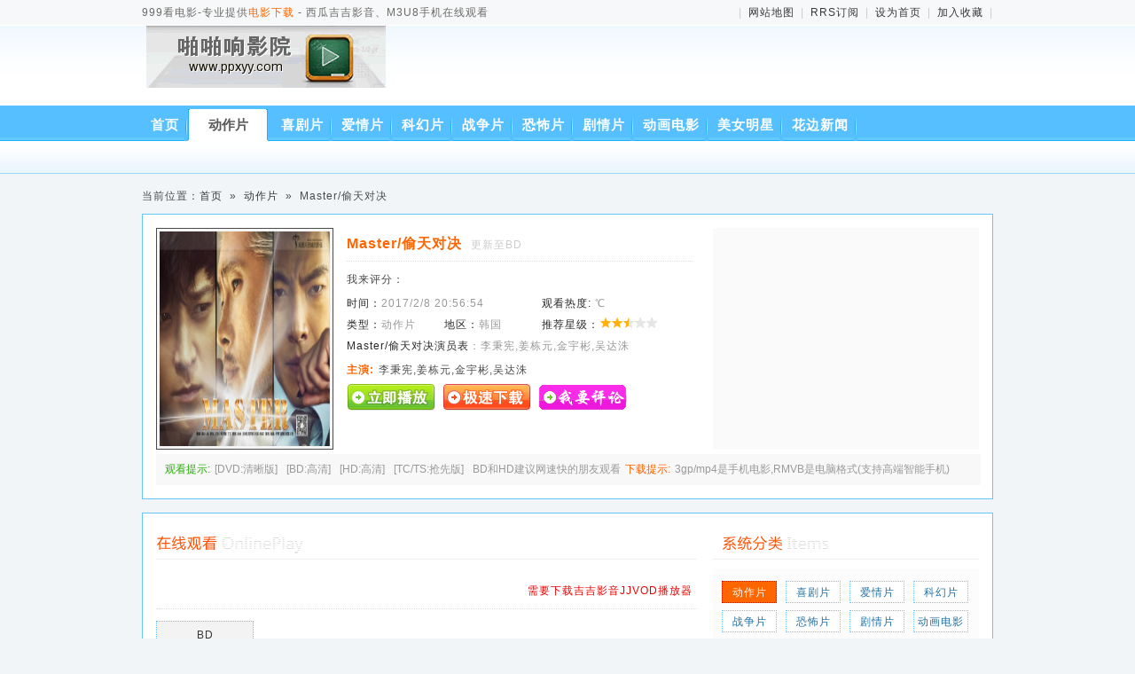

--- FILE ---
content_type: text/html
request_url: https://www.999kdy.com/view/index72833.html
body_size: 6276
content:
<!DOCTYPE html PUBLIC "-//W3C//DTD XHTML 1.0 Transitional//EN" "http://www.w3.org/TR/xhtml1/DTD/xhtml1-transitional.dtd"><html xmlns="http://www.w3.org/1999/xhtml"><head><meta http-equiv="Content-Type" content="text/html; charset=gb2312" /><meta http-equiv="Cache-Control" content="no-transform " /><meta http-equiv="Cache-Control" content="no-siteapp" /><meta name="mobile-agent" content="format=xhtml;url=https://m.999kdy.com/view/index72833.html"><meta name="mobile-agent" content="format=html5;url=https://m.999kdy.com/view/index72833.html"><title>电影《Master/偷天对决》免费在线观看_Master/偷天对决手机在线观看_999看电影</title><meta name="keywords" content="Master/偷天对决在线观看,动作片电影" /><meta name="description" content="Master/偷天对决电影完整版免费在线观看，本站提供Master/偷天对决手机在线观看动作片Master/偷天对决:《MASTER》由《绝密跟踪》导演曹义锡执导，围绕一起韩国建"  /><link href="/dayuimg/style.css" rel="stylesheet" type="text/css" /><script>var sitePath=''</script><script src="/js/common.js"></script><script src="/js/function.js"></script></head><body><div class="topbox"><div class="top"><div class="topnotice">999看电影-专业提供<strong>电影下载</strong> - 西瓜吉吉影音、M3U8手机在线观看</div><div class="toplink">|<a href="/allmovie.html" target="_blank">网站地图</a>|<a href="/rss.xml" target="_blank">RRS订阅</a>|<a href="#" onClick="setHome(this,'https://www.999kdy.com')">设为首页</a>|<a href="javascript:void(0)" onClick="addFavorite('https://www.999kdy.com','999看电影');">加入收藏</a>|<div style="display:none"><a href="/list/index38.html">经典影院</a></div></div></div></div><div class="headbox"><div class="head"><div class="logo"><a href="/">西瓜吉吉影音、M3U8手机在线观看</a></div></div></div><div class="navbox"><div class="nav"><h2><strong><a href="/">首页</a></strong><strong><a href="/list/index1.html"  class="current">动作片</a></strong><strong><a href="/list/index2.html" >喜剧片</a></strong><strong><a href="/list/index3.html" >爱情片</a></strong><strong><a href="/list/index4.html" >科幻片</a></strong><strong><a href="/list/index5.html" >战争片</a></strong><strong><a href="/list/index6.html" >恐怖片</a></strong><strong><a href="/list/index7.html" >剧情片</a></strong><strong><a href="/list/index32.html" >动画电影</a></strong><strong><a href="/list/index35.html" >美女明星</a></strong><strong><a href="/list/index36.html" >花边新闻</a></strong><strong><a href="/list/index37.html" >经典电影</a></strong></h2><div class="msg"></div></div></div><div class="topbanner"><script type="text/javascript" language="javascript" src="/js/360/top960.js"></script></div><div id="guide"><div class="guide">当前位置：<a href='/'>首页</a>&nbsp;&nbsp;&raquo;&nbsp;&nbsp;<a href='/list/index1.html' >动作片</a>&nbsp;&nbsp;&raquo;&nbsp;&nbsp;Master/偷天对决</div></div><div class="wrapbox"><div class="content_box"><div id="content_img"><img src="/pic/uploadimg/2017-2/20172316132484797.jpg" alt="Master/偷天对决在线观看" /></div><div id="content_list"><h1><strong>Master/偷天对决</strong><em>更新至BD</em></h1><div class="score cl">我来评分：<script type="text/javascript">markVideo(72833,,,,10,1);</script></div><ul><li class="time"><strong>时间：</strong>2017/2/8 20:56:54</li><li class="star"><strong>观看热度:</strong> ℃</li><li><strong>类型：</strong>动作片</li><li><strong>地区：</strong>韩国</li><li class="star"><strong>推荐星级：</strong><img  src="/dayuimg/0.gif" alt="0星" /></li><li class="actor"><strong>Master/偷天对决演员表</strong>：李秉宪,姜栋元,金宇彬,吴达洙</li></ul><h4><strong>主演:</strong>李秉宪,姜栋元,金宇彬,吴达洙</h4><ul style="margin-top:5px;color: #FF6600;"><strong><a href="#gk"><img src="/dayuimg/bf.gif" title="立即播放" /></a>&nbsp;&nbsp;<a href="#xz"><img src="/dayuimg/xz.gif" title="极速下载" /></a>&nbsp;&nbsp;<a href="#comment_list"><img src="/dayuimg/pl.gif" title="我要评论" /></a></strong></ul></div><div id="contentad_right"><script type="text/javascript" language="javascript" src="/js/360/nr3001.js"></script></div><h5><strong>观看提示:</strong><em>[DVD:清晰版]</em><em>[BD:高清]</em><em>[HD:高清]</em><em>[TC/TS:抢先版]</em><em class="mnnotice">BD和HD建议网速快的朋友观看</em><strong class="downa">下载提示:</strong><em class="downa">3gp/mp4是手机电影,RMVB是电脑格式(支持高端智能手机)</em></h5><div class="cl"></div></div></div><div id="gg_notice"><script type="text/javascript" language="javascript" src="/js/360/nr960.js"></script></div><div class="wrapbox"><div class="contentleft"><div class="liveplay" id="gk"></div><div class="movlist"><div class="livetitle"><span class="bojjvod"></span><em><a href="https://www.Anydw.com/qvod.html" target="_blank">需要下载吉吉影音JJVOD播放器</a></em></div><ul><ul><li><a title='BD' href='/player/index72833-0-0.html' target="_blank">BD</a></li></ul></ul></div><div class="contentdownlist"><h2 class="contentdown" id="xz">Master/偷天对决下载</h2><div class="content_3gp"><p>999看电影提供《Master/偷天对决》迅雷下载，<strong>Master/偷天对决3gp、MP4、RMVB下载</strong>！请点下面列表下载，如果下面无列表无连接，表示该数据暂时未提供下载数据，如急切需要下载，请通过<strong><font color="red">我要求片</font></a></strong>告诉我们，我们将于24小时内优先处理！</p></div></div><div class="contentdesc"><h3 class="contentdesctitle">Master/偷天对决剧情介绍</h3><div class="desc">《MASTER》由《绝密跟踪》导演曹义锡执导，围绕一起韩国建国以来最大规模的诈骗案件展开，讲述智能犯罪搜查队和高智商诈骗团伙之间一场侦查与反侦察的智勇博弈。 　　最近在《局内人》中展现绝佳演技的李秉宪将再演反派，在片中饰演领导完美作案计划并拥有出色口才的OneNetwork公司陈会长一角，他是这起大规模网络诈骗案件的幕后操控者。而姜栋元饰演追查案件的智能犯罪搜查队队长金宰明，凭借高智商和无懈可击领导能力，与陈会长展开正面对垒。值得一提的是，这将是姜栋元出道以来首次扮演警察角色。此外，新生代人气男星金宇彬将在片中出演陈会长的头号智囊“朴将军”，是一个聪明绝顶，在警察和陈会长之间活动自如游刃有余的角色。 　　据悉，该片将于2016年上半年投拍。<img src="/dayuimg/icon_desc1.gif" align="texttop" title="剧情" /></div></div><div class="content_hot"><h3>喜欢《<strong>Master/偷天对决</strong>》的网友也喜欢看</h3><ul class="mlista"><li><a class="img" href="/view/index81345.html" target="_blank"><img src="/pic/uploadimg/2017-7/2013818954845268.jpg" alt="济公 2017" ></a><p><a href="/view/index81345.html" title="济公 2017" target="_blank">济公 2017</a></p></li><li><a class="img" href="/view/index65708.html" target="_blank"><img src="/pic/uploadimg/2015-2/201522214482094760.jpg" alt="澳门风云2" ></a><p><a href="/view/index65708.html" title="澳门风云2" target="_blank">澳门风云2</a></p></li><li><a class="img" href="/view/index33905.html" target="_blank"><img src="/pic/uploadimg/2011-11/33905.jpg" alt="拳神小子" ></a><p><a href="/view/index33905.html" title="拳神小子" target="_blank">拳神小子</a></p></li><li><a class="img" href="/view/index11077.html" target="_blank"><img src="/pic/uploadimg/2011-11/11077.jpg" alt="少林少女" ></a><p><a href="/view/index11077.html" title="少林少女" target="_blank">少林少女</a></p></li><li><a class="img" href="/view/index79030.html" target="_blank"><img src="/pic/uploadimg/2017-6/20176817221072031.jpg" alt="痞子导演" ></a><p><a href="/view/index79030.html" title="痞子导演" target="_blank">痞子导演</a></p></li><li><a class="img" href="/view/index74879.html" target="_blank"><img src="/pic/uploadimg/2017-5/201171810594395326.jpg" alt="终极密探" ></a><p><a href="/view/index74879.html" title="终极密探" target="_blank">终极密探</a></p></li><li><a class="img" href="/view/index44603.html" target="_blank"><img src="/pic/uploadimg/2013-4/201341116482831738.jpg" alt="被解救的姜戈" ></a><p><a href="/view/index44603.html" title="被解救的姜戈" target="_blank">被解救的姜戈</a></p></li><li><a class="img" href="/view/index76956.html" target="_blank"><img src="/pic/uploadimg/2017-5/201241713592895837.jpg" alt="超级战舰" ></a><p><a href="/view/index76956.html" title="超级战舰" target="_blank">超级战舰</a></p></li></ul></div></div><div class="listright"><div class="rightbox"><h3>电影分类：</h3><div class="items"><ul><li><a href="/list/index1.html"  class="current">动作片</a></li><li><a href="/list/index2.html" >喜剧片</a></li><li><a href="/list/index3.html" >爱情片</a></li><li><a href="/list/index4.html" >科幻片</a></li><li><a href="/list/index5.html" >战争片</a></li><li><a href="/list/index6.html" >恐怖片</a></li><li><a href="/list/index7.html" >剧情片</a></li><li><a href="/list/index32.html" >动画电影</a></li><li><a href="/list/index35.html" >美女明星</a></li><li><a href="/list/index36.html" >花边新闻</a></li><li><a href="/list/index37.html" >经典电影</a></li></ul></div></div><div class="rightbox"><h3 class="hots">热门影片：</h3><div class="items"><dl><dd><em>1</em><a href="/view/index8692.html" title="新仙鹤神针">新仙鹤神针</a></dd><dd><em>2</em><a href="/view/index71803.html" title="审讯">审讯</a></dd><dd><em>3</em><a href="/view/index67648.html" title="古惑仔5之龙争虎斗">古惑仔5之龙争虎斗</a></dd><dd><em>4</em><a href="/view/index10794.html" title="亡命之旅">亡命之旅</a></dd><dd><em>5</em><a href="/view/index67351.html" title="接线员/911接线员">接线员/911接线员</a></dd><dd><em>6</em><a href="/view/index29507.html" title="神鬼追缉">神鬼追缉</a></dd><dd><em>7</em><a href="/view/index40864.html" title="盲凶">盲凶</a></dd><dd><em>8</em><a href="/view/index8979.html" title="魔域奇兵">魔域奇兵</a></dd><dd><em>9</em><a href="/view/index21116.html" title="拳手">拳手</a></dd><dd><em>10</em><a href="/view/index4876.html" title="谁的谁心疼">谁的谁心疼</a></dd><dd><em>11</em><a href="/view/index748.html" title="铁罗汉">铁罗汉</a></dd><dd><em>12</em><a href="/view/index740.html" title="高压线">高压线</a></dd><dd><em>13</em><a href="/view/index19097.html" title="新冷血十三鹰">新冷血十三鹰</a></dd><dd><em>14</em><a href="/view/index15536.html" title="侠侣探案之杜鹃啼血">侠侣探案之杜鹃啼血</a></dd><dd><em>15</em><a href="/view/index81871.html" title="砰砰">砰砰</a></dd><dd><em>16</em><a href="/view/index65708.html" title="澳门风云2">澳门风云2</a></dd><dd><em>17</em><a href="/view/index48464.html" title="雷神2 黑暗世界">雷神2 黑暗世界</a></dd><dd><em>18</em><a href="/view/index44240.html" title="熊猫人之神探李奥">熊猫人之神探李奥</a></dd><dd><em>19</em><a href="/view/index39587.html" title="金牌杀手">金牌杀手</a></dd><dd><em>20</em><a href="/view/index14610.html" title="狙击职业杀手">狙击职业杀手</a></dd><dd><em>21</em><a href="/view/index26210.html" title="蔡李佛/蔡李佛：极限拳速/蔡李佛：铁拳">蔡李佛/蔡李佛：极..</a></dd><dd><em>22</em><a href="/view/index21098.html" title="最后的武士">最后的武士</a></dd><dd><em>23</em><a href="/view/index7060.html" title="醉生梦死之湾仔之虎">醉生梦死之湾仔之虎</a></dd><dd><em>24</em><a href="/view/index50846.html" title="走向坟墓">走向坟墓</a></dd></dl></div></div><div class="rightbox"><h3 class="commends">推荐影片：</h3><div class="items"><dl><dd><em>1</em><a href="/view/index68160.html" title="叶问3">叶问3</a></dd><dd><em>2</em><a href="/view/index68018.html" title="最后的巫师猎人">最后的巫师猎人</a></dd><dd><em>3</em><a href="/view/index67890.html" title="鬼吹灯之寻龙诀">鬼吹灯之寻龙诀</a></dd><dd><em>4</em><a href="/view/index67131.html" title="暗杀/复国者联盟">暗杀/复国者联盟</a></dd><dd><em>5</em><a href="/view/index67121.html" title="解救吾先生">解救吾先生</a></dd><dd><em>6</em><a href="/view/index66745.html" title="碟中谍5神秘国度">碟中谍5神秘国度</a></dd><dd><em>7</em><a href="/view/index66503.html" title="杀破狼2之杀无赦">杀破狼2之杀无赦</a></dd><dd><em>8</em><a href="/view/index66280.html" title="鬼吹灯之九层妖塔">鬼吹灯之九层妖塔</a></dd><dd><em>9</em><a href="/view/index66163.html" title="复仇者联盟2：奥创纪元">复仇者联盟2：奥创..</a></dd><dd><em>10</em><a href="/view/index65874.html" title="伦敦陷落">伦敦陷落</a></dd><dd><em>11</em><a href="/view/index65814.html" title="分歧者2：反叛者">分歧者2：反叛者</a></dd><dd><em>12</em><a href="/view/index65768.html" title="王牌特工：特工学院">王牌特工：特工学院</a></dd><dd><em>13</em><a href="/view/index65455.html" title="飓风营救3/即刻救援3">飓风营救3/即刻救..</a></dd><dd><em>14</em><a href="/view/index46008.html" title="战狼(吴京)">战狼(吴京)</a></dd><dd><em>15</em><a href="/view/index45848.html" title="速度与激情7">速度与激情7</a></dd><dd><em>16</em><a href="/view/index67560.html" title="007：幽灵党">007：幽灵党</a></dd><dd><em>17</em><a href="/view/index49596.html" title="老男孩之猛龙过江/老男孩版">老男孩之猛龙过江/..</a></dd><dd><em>18</em><a href="/view/index48561.html" title="突袭2:暴徒">突袭2:暴徒</a></dd><dd><em>19</em><a href="/view/index55818.html" title="神之一手">神之一手</a></dd><dd><em>20</em><a href="/view/index51116.html" title="暴力街区2014">暴力街区2014</a></dd><dd><em>21</em><a href="/view/index49195.html" title="三日刺杀">三日刺杀</a></dd><dd><em>22</em><a href="/view/index46158.html" title="超验骇客">超验骇客</a></dd><dd><em>23</em><a href="/view/index45273.html" title="3D冰封侠：重生之门">3D冰封侠：重生之门</a></dd><dd><em>24</em><a href="/view/index43408.html" title="罪恶之城2">罪恶之城2</a></dd></dl></div></div><div class="rightaddemo"><script type="text/javascript" language="javascript" src="/js/360/nr3002.js"></script></div></div></div><div class="foot"><div class="footsearch"><h3><span>热门搜索:</span><a href="/view/index4512.html" target="_blank">梦的使者</a><a href="/view/index69901.html" target="_blank">西西影院网 - 西西影院网址_西西院</a><a href="/view/index22028.html" target="_blank">惊情/荒原惊情</a><a href="/view/index77378.html" target="_blank">人造意识</a><a href="/view/index11507.html" target="_blank">哈尔的移动城堡/呼啸山城</a><a href="/view/index10812.html" target="_blank">真昼之星空/日正当中的星空</a><a href="/view/index2612.html" target="_blank">教父</a><a href="/view/index74165.html" target="_blank">洗白</a></h3></div><div class="footer"><p>999看电影提供的电影《Master/偷天对决》免费在线观看来自于各大视频网站，若涉及贵司版权，请给我们来信！</p><p>Copy Right &copy; 2018 <span><script type="text/javascript" language="javascript" src="/js/360/tongji.js"></script></span><em class="email">email：999kandianying#gmail.com</em></p></div></div></body></html>

--- FILE ---
content_type: text/css
request_url: https://www.999kdy.com/dayuimg/style.css
body_size: 11714
content:
/* CSS Document */body {margin:0px;padding:0px;font-size:12px;line-height:20px;color:#4a4a4a; letter-spacing:1px;  background:#F1F5F8; font-family:Tahoma, Helvetica, sans-serif;}div,p,img,ul,li,h1,h2,h3,h4,h5,h6,dl,dt,dd {padding:0px;margin:0px;list-style:none;border:0;list-style-type: none; font-weight:normal;}input,select,form{padding:0px;margin:0px;list-style:none;list-style-type: none;}.red,a.red:link,a.red:visited,a.red:hover {color:#d00;text-decoration:none;}em { font-style:normal;}a {color:#383838;text-decoration:none;}a:hover {color:#ff6600;}.orange {color:#FF7E00;}.wrap {width:960px;margin:0px auto;}.fl {float:left;}.fr {float:right;}.cl {clear:both;}img {border:none;}p { text-align:justify;}h1 {font-size:12px;font-weight:normal;padding:8px 0px;text-align:right;}h2 ,h3 {font-size:12px;}h1 a {color:#FF7E00;margin:0px 0px 0px 5px;}h1 a:hover {soyour.netcolor:#274990;}/*--------head-----------*/.topbox { width:100%; height:28px;background:#F6F8FA; border-bottom:1px solid #fff;}.top { width:960px; margin:0px auto; line-height:28px; color:#6C6A67; font-family:Arial, Helvetica, sans-serif; text-transform:uppercase;}.top a { margin:0px 7px;}.topnotice { float:left; width:495px;}.topnotice strong { color:#FF6600; font-weight:normal;}.toplink { float:right; color:#ccc;}.toplink a.player { color:#ff6600;}.toplink a.player:hover { color:#ff3300; text-decoration:underline;}.headbox { margin:0px auto; width:100%; background:url(bg_body.gif) repeat-x 0px -31px; height:90px; overflow:hidden;}.head { margin:0px auto; width:960px;}.logo { float:left; width:278px; height:97px; text-indent:-1000px; background:url(logo.gif) no-repeat; margin-left:5px;}.logo a { float:left; display:block; width:278px; height:97px;}.searchbox { float:right; width:600px; height:97px; overflow:hidden;}.search { margin:20px auto auto auto; height:35px;}.searchtext { height:31px; line-height:31px; font-family:"微软雅黑"; width:490px; border:1px solid #EA6E31; background:url(icon.gif) no-repeat -80px 6px #fff; padding:0px 0px 0px 30px; color:#999999; float:right; font-size:14px;}.searchbtn { background:url(icon.gif) no-repeat 0px 0px; float:right; width:67px; height:33px; cursor:pointer; border:none;}.hotsearch { width:590px; margin:5px auto; float:right; height:25px; overflow:hidden;}.hotsearch span {}.hotsearch { font-weight:normal;}.hotsearch a { margin:0px 2px; color:#999;}.hotsearch a:hover { color:#ff6600;}.navbox { background:url(bg_body.gif) repeat-x 0px -128px; height:77px; width:100%;}.nav { margin:0px auto; width:960px;}.nav h2 { float:left; width:880px; height:36px; font-size:15px; margin-top:4px; overflow:hidden; }.nav h2 strong {}.nav h2 em { font-size:10px; color:#E4F6FF; font-weight:normal; font-family:Arial, Helvetica, sans-serif; letter-spacing:normal;}.nav h2 a { float:left; height:36px; line-height:36px; padding:0px 10px; text-align: center; color:#fff;background:url(icon.gif) no-repeat right -40px;}.nav h2 a:hover { background:url(icon.gif) no-repeat right -40px #4EB0EB;}.nav h2 a.current { background:url(icon.gif) no-repeat 0px -40px #fff; width:90px; height:36px; padding:0px; text-align:center; color:#585858; letter-spacing:normal; margin-right:5px;}.nav h2 a.current em { color:#282828;}.msg { float:right; margin:12px auto auto auto; background:url(icon.gif) no-repeat 100px -77px; height:30px; position:relative;}.msg a {  color:#006699;}.msg a:hover {color:#fff;}.msg a.myhistory {}.msg a.myhistory:hover { color:#fff;}.msg a.ask {background:url(icon.gif) no-repeat right -55px; padding-right:10px;}.menu { float:left; width:960px; height:33px; line-height:33px; overflow:hidden;}.menu li { float:left;letter-spacing:normal;}.menu li a { color:#2271A2; padding:0px 8px;}.menu li a:hover { color:#ff6600;}.menu li a.current { color:#fff; background:#ff6600;}#MAX_HISTORY { position:absolute; right:-10px; top:28px; background:#fff; border:1px solid #1AB2FF; border-top:none; z-index:10001;}.topbanner { margin:15px auto auto auto; width:960px;}/*---------------------------------*/.hottitle{float:left;width:928px;margin:15px auto 10px auto; padding:10px 15px;font-size:12px;line-height:28px; background:url(bg_star.jpg) no-repeat; border:1px solid #000;}.skeyname { display:block; width:928px;}.hottitle strong { float:left; width:40px; font-weight:normal; color:#fff;}.place strong { float:left; width:40px; font-weight:normal; color:#585858;}.place em { float:left; width:70px; font-weight:normal; color:#585858;}.hottitle a { color:#fff;}.hottitle a:hover { text-decoration:underline; }.place { float:left;width:928px; padding:10px 15px; background:#fff;border:1px solid #A4DFFF;}.place p{float:left;padding:0px;margin:0px}.place p a{ float:left;text-decoration:none;color:#686868;font-size:14px;border:solid 1px #BDE2F5;width:24px; line-height:20px; height:20px; margin-right:7px; text-align:center; background:#fcfcfc;}.place p a:hover{text-decoration:none;color:#F60;border:solid 1px #F60;width:24px; background:#F60; color:#fff;}.skeyname { float:left;float:left;height:25px; overflow: hidden; color:#dfdfdf;}.skeyname a { padding:0px 3px 0px 3px;}.ggtop { margin:15px auto; float:left; width:960px;}/*--------------滑动------------------*/#gtop {background:#fff; width:960px; clear:both; margin:15px auto;}.titletop { background:url(bg_body.gif) repeat-x 0px -207px #F3F9FD; height:35px; line-height:35px;overflow:hidden; font-size:15px; cursor:pointer; font-family:"微软雅黑"}.titletop em {padding-left:5px; font-size:10px; color:#ff6600; letter-spacing:normal; text-transform:uppercase}.titletop a { background:url(bg_body.gif) no-repeat right -260px; float:left;text-align:center; width:190px; text-align:center; font-weight:normal;}.titletop a.on {text-align:center; border:2px solid #55BFFF; border-bottom:none; background:#fff; color:#f60; font-weight:bold; font-size:16px;}.titletop a.on em { font-weight:normal; color:#888888;}.mtopbox { float:left; width:956px; height:410px; overflow:hidden; border:2px solid #55BFFF; border-top:none;}.mtoplist { background:url(icon.gif) no-repeat left -556px;}.mlista {width:940px; float:left; margin:10px auto; border-bottom:1px dotted #dfdfdf; padding:10px; height:220px; overflow:hidden;}.mlista li { float:left; margin:0px 13px; width:130px;}.mlista li a.img { float:left; width:130px; height:180px; overflow:hidden; background:url(nopic.gif) no-repeat #fcfcfc;}.mlista li a img { float:left; width:130px;height:180px;}.mlista li p { text-align:center; margin:10px auto; height:22px; overflow:hidden; float:left; width:130px; font-size:13px; }.mlista li p a { color:#2271A2;}.mlista li p a:hover { color:#FD6A0A;}.mlistb { margin:0px 0px auto 15px;}.mlistb li { float:left; width:185px;height:20px;line-height:30px; margin-top:5px; margin-right:3px; padding-bottom:2px; overflow:hidden; text-align:left;}.mlistb li span {float:left; width:17px; height:20px; line-height:22px; color:#ff6600; text-align:center; margin-right:5px; letter-spacing:normal;}.mlistb li a:hover { color:#FD6A0A;}.mlistb li a {float:left;height:20px; line-height:25px; text-align:left; }.mlistb li em {font-style:normal; margin-left:7px;letter-spacing:normal; font-weight:normal; font-family:Arial, Helvetica, sans-serif;color:#888888; height:20px; line-height:22px; float:left;}.mlistb li em a { margin:0px 3px;color:#999999;}/*--------------滑动------------------*/.hot { background:#fff; width:928px; margin:15px auto; border:1px solid #65C5FF; padding:15px 15px 0px 15px;}.hot h3 { height:30px; font-weight:normal; text-align:right; border-bottom:1px dotted #dfdfdf; margin:5px auto 0px auto; float:left; width:930px;}.hot h3 span { width:140px; background:url(icon.gif) no-repeat 0px -130px; float:left; height:30px; overflow:hidden;text-indent:-3000px; text-align:left;}.hot h3 span.movie{ width:130px; background:url(icon.gif) no-repeat 0px -170px; float:left; height:30px;}.hot h3 span.comic { width:130px; background:url(icon.gif) no-repeat 0px -210px; float:left; height:30px;}.hot h3 span.variety { width:130px; background:url(icon.gif) no-repeat 0px -250px; float:left; height:30px;}.hot h3 a { margin:0px 5px;}.hotleft { margin:20px auto; width:460px; float:left;}.hotleft h4 { font-size:16px; font-family:"微软雅黑"; margin-bottom:5px; font-weight:normal;}.hotleft h4 a { color:#ff6600;}.hotleft h4 a:hover { color:#2271A2;}.hotleftaimg { width:210px; height:260px; overflow:hidden; float:left; margin-right:15px; margin-left:5px; border-bottom:1px solid #dfdfdf;}.hotleftaimg img { width:210px;height:260px;}.hotleftaimg p { text-align:justify;}.hotnote { color:#999999;}.hotactor { margin:15px auto 10px auto; max-height:40px; overflow:hidden;}.hotleft em { color:#383838; margin-right:10px; font-weight:bold;}.hotleft p { color:#888888;}.hotdec { height:140px; overflow:hidden;}.hotright {width:450px; float:right; margin:10px auto 0px auto; padding:10px 10px 0px 0px; overflow:hidden;}.hotright ul { width:470px;}.hotright li { float:left; margin:0px 13px 10px 13px; width:130px;}.hotright li a.img { float:left; width:130px; height:180px; overflow:hidden; background:url(nopic.gif) no-repeat #fcfcfc;}.hotright li a img { float:left; width:130px;height:180px;}.hotright li p { text-align:center; margin:10px auto; height:22px; overflow:hidden; float:left; width:130px; font-size:13px; }.hotright li p a { color:#2271A2;}.hotright li p a:hover { color:#FD6A0A;}.hotlist { border-top:1px dotted #dfdfdf; margin:30px auto auto auto; padding-top:10px; float:left; width:445px;}.hotlist li { float:left; width:220px;height:20px;line-height:30px;margin:3px 0; padding-bottom:2px; overflow:hidden; text-align:left;}.hotlist li span {float:left; width:17px; height:20px; line-height:22px; color:#ff6600; text-align:center; margin-right:5px; letter-spacing:normal;}.hotlist li a:hover { color:#FD6A0A;}.hotlist li a {float:left;height:20px;line-height:25px; text-align:left; }.hotlist li em {font-style:normal; margin-left:7px;letter-spacing:normal; font-weight:normal; font-family:Arial, Helvetica, sans-serif;color:#888888; height:20px; line-height:22px; float:left;}.hotlist li em a { margin:0px 3px;color:#999999;}.hotlist h4 { font-size:14px; margin:12px 15px; border-bottom:1px dotted #dfdfdf; float:left; width:425px; padding:5px 0px; font-family:"宋体"; text-indent:3px;}/*------------------footer-----------------------*/#links div { margin-bottom:5px;}#links li { color:#999999; margin:0px 10px 0px 0px; height:20px; overflow:hidden; float:left;}#links li a { color:#999999;}.foot { margin:10px auto; width:100%;}.footad { margin:0px auto 13px auto; width:960px;}.footsearch { background:#fff; width:100%; padding:10px 0px; border-top:1px solid #dfdfdf; border-bottom:1px solid #dfdfdf; text-align:center;}.footsbox {width:980px;margin:10px auto;}.searchbtnfoot { float:left; background:url(icon.gif) no-repeat 0px 0px; width:67px; height:33px; margin-left:0px; margin-bottom:15px; display:inline; cursor:pointer; border:none;}.footsearchtext { height:31px; line-height:31px; font-family:"微软雅黑"; width:490px; border:1px solid #EA6E31; background:url(icon.gif) no-repeat -80px 6px #fff; padding:0px 0px 0px 30px; color:#999999;font-size:14px; float:left; margin-left:200px;}.footsearch h3 a { font-weight:normal; margin:0px 5px;}.footer { width:960px; margin:10px auto;}.footer p { margin:5px auto; width:900px; text-align:center; line-height:25px; color:#787878;}.footer p a{ color:#ff3300;}.footer p span { display:none;}.footer p em{} /*----------------脚部广告--------------------*/#ggclose {display:none;}/*----------------脚部广告--------------------*//*------------------channel-----------------------------*/.wrapbox {margin:0px auto 12px auto; width:958px; border:1px solid #65C5FF; background:#fff; overflow:hidden;}.listleft {float:left;border-right:0px solid #e8e8e8; width:635px;position:relative;background:#fff;margin:10px auto;}#guide {height:25px;background:url(bg.gif) repeat-x 0px -359px;width:960px;margin:10px auto 5px auto;}.guide {float:left;width:590px;}.guidebox {padding-top:10px;}.gright {float:right;text-align:right;padding-right:5px;}.tagnew {	width:36px;	height:36px;	position:absolute;	background:url(icon.gif) no-repeat 0px -570px;	top:-1px;	right:-1px;}.taghot {	width:36px;	height:36px;	position:absolute;	background:url(icon.gif) no-repeat 0px -610px;	top:-1px;	right:-1px;}.tagmv {	position:absolute;	height:20px;	width:110px;	color:#fff;	font-size:12px;	font-family:Arial, Helvetica, sans-serif;	font-weight:normal;	top:135px;	left:5px;	text-align:right;	padding-right:5px;	overflow:hidden;	z-index:1001;}.tagmvbg {	filter:alpha(opacity=60);	-moz-opacity:0.6;	-khtml-opacity: 0.6;	opacity: 0.6;	position:absolute;	background:#000;	height:20px;	width:115px;	top:136px;	left:5px;	z-index:10;}/*---------start pages-------*/.pages {margin:10px auto 0px auto;width:635px;text-align:center;clear:both;padding-bottom:10px;color:#585858;}.pages a {border:1px solid #e8e8e8;padding:3px 7px;background: url(bg_all.gif) 0px -60px repeat-x #fff;vertical-align:middle;line-height:28px;margin-right:3px;}.pages a:hover {text-decoration:none;color:#e00000;}.pages a.next ,.pages a.up {background:#fff;color:#999999;margin:0px 0px;}.pages em.current {background:#ff3300;color:#fff;font-weight:bold;border:1px solid #ff3300;padding:1px 5px 4px 5px;margin:0px 3px;}.pages strong {margin:0px 5px;color:#ff6600;}.pagetop span { color:#fff; font-size:16px; margin-right:5px; font-weight:bold; background:#ff6600; padding:3px 10px;}.pagetop { margin:10px 10px 15px 20px; border-bottom:1px solid #dfdfdf; padding:5px 0px;}.pagetop strong { color:#ff6600; font-size:16px; margin:0px 5px;}/*---------end pages-------*//*---------start listtxt--------*/.listtxt {width:600px;float:left;margin-left:20px; min-height:250px;}*html .listtxt  {height:250px; overflow:visible;}.listtxt li {border-bottom:1px dotted #dfdfdf;height:200px;margin:10px auto;float:left;width:610px;}.listtxtpic {float:left;width:130px;position:relative;}.listtxtpic a {display:block;width:130px;height:180px;overflow:hidden;background:url(nopic.gif) no-repeat;}.listtxtpic em.taghot {position:absolute;top:-1px;right:-2px;z-index:10005;}.listtxtpic em.tagmvbg {position:absolute;width:130px;top:160px;}.listtxtpic em.tagmv {position:absolute;width:130px;top:160px;padding-right:5px;color:#fff;text-align:center;z-index:10001;font-size:10px;font-family:"微软雅黑";letter-spacing:normal;text-transform:uppercase;}.listtxtpic em.tagmvbg {filter:alpha(opacity=60);-moz-opacity:0.6;-khtml-opacity: 0.6;opacity: 0.6;position:absolute;background:#000;height:20px;width:130px;top:160px;left:0px;z-index:10;}.listtxtpic a img {width:130px;height: 180px;}.listinfo {float:right;width:460px;color:#585858;}.listinfo h4 {font-size:12px;color:#999999;}.listinfo h4 a ,.listinfo p a {color:#585858;}.listinfo h4 a:hover ,.listinfo p a:hover {color:#2271A2;}.listinfo h4 a.listname {color:#ff6600;font-size:13px;margin:0px 5px;font-weight:normal;}.listinfo h4 a:hover.listname {text-decoration:underline;background:none;color:#2271A2;}.listinfo h4 em {font-size:12px;color:#888888;}.listinfo p {line-height:18px;color:#888888;margin:3px auto 10px auto;float:left;height:55px;width:460px;overflow:hidden;}.listmvinfo {height:23px;overflow:hidden;}.listmvinfo a {margin:0px 5px;text-decoration:underline;}.listmvinfo a:hover {}.listmvinfo em.ltt {margin-left:20px;}.listmvinfo em.time {color:#999999;padding:0px 5px;}.listmvinfo em.more { float:right; font-size:13px;}.listmvinfo em.more a { text-decoration:none; color:#2271A2; background:url(icon.gif) no-repeat -145px -130px; padding-left:25px;}.listmvinfo em.more a:hover { color:#ff6600;}.listother {padding-top:5px;margin-top:5px;width:560px;height:25px;}.listother a.btndl {background:url(icon.png) no-repeat 0px -390px #ffcc00;height:30px;line-height:25px;width:90px;float:left;color:#fff;text-indent:20px;font-size:12px;font-weight:bold;cursor:pointer;}/*---------end listtxt--------*//*----------listright------------*/.listright { float:right; margin:15px 15px 0px 0px; width:300px; overflow:hidden;}.rightbox {width:300px; float:right;}.items { margin:10px auto; padding:10px;float:left; width:280px; background:#fcfcfc;}.rightbox h3 { border-bottom:1px solid #f1f1f1; padding:5px 0px; margin:6px auto 0px 0px;width:300px; background:url(icon.gif) no-repeat 10px -290px; text-indent:-3000px;}.rightbox h3.year{  background:url(icon.gif) no-repeat 10px -320px;}.rightbox h3.actor {  background:url(icon.gif) no-repeat 10px -350px;}.rightbox h3.topic {  background:url(icon.gif) no-repeat 10px -380px;}.rightbox h3.hots {  background:url(icon.gif) no-repeat 10px -410px;}.rightbox h3.commends {  background:url(icon.gif) no-repeat 10px -440px;}.items ul { width:320px;}.items li { float:left; width:62px; margin:4px 10px 4px 0px; text-align:center; background:#fff; line-height:25px;overflow:hidden;}.items li a { color:#2271A2; float:left; width:60px; height:23px;border:1px dotted #65C5FF; }.items li a:hover { color:#fff; background:#ff6600;border:1px dotted #e00000; }.items li a.current { color:#fff; background:#ff6600;border:1px dotted #e00000;}.items dd { float:left; width:140px; margin:2px 0px; height:20px; overflow:hidden;}.items dd em { color:#ff6600; width:25px; text-align:center; float:left;}.items dd a { float:left; width:110px; overflow:hidden;}.rightaddemo { margin:15px auto; background:#fcfcfc; width:300px; height:250px; clear:both;}/*-------------------end channel----------------------------*//*------------demo------------*/h1.tit-h1{font-size:38px;text-align:center;margin:30px 0 15px;color:#f60;}.go-back{text-align:center;border-top:1px dashed #ccc;padding:10px;margin-top:20px;font-size:40px;}.demo{height:1500px;}.float{position:absolute;}.floata { width:200px; height:100px; float:right; background:#ffcc00;}.float .close-ico{position:absolute;top:5px;right:5px;display:block;width:16px;height:16px;}/* Head Fixed */.fixed-top{position:fixed;bottom:auto;top:0px;}/* Foot Fixed */.fixed-bottom{position:fixed;bottom:0px;top:auto;}/* Left Fixed */.fixed-left{position:fixed;right:auto;left:0px;}/* RIGHT Fixed */.fixed-right{position:fixed;right:0px;left:auto;}* html,* html body{background-attachment:fixed;}/* IE6 Head Fixed */* html .fixed-top{position:absolute;bottom:auto;top:expression(eval(document.documentElement.scrollTop));}/* IE6 RIGHT Fixed */* html .fixed-right{position:absolute;right:auto;left:expression(eval(document.documentElement.scrollLeft+document.documentElement.clientWidth-this.offsetWidth)-(parseInt(this.currentStyle.marginLeft,10)||0)-(parseInt(this.currentStyle.marginRight,10)||0));}/* IE6 Foot Fixed */* html .fixed-bottom{position:absolute;bottom:auto;top:expression(eval(document.documentElement.scrollTop+document.documentElement.clientHeight-this.offsetHeight-(parseInt(this.currentStyle.marginTop,10)||0)-(parseInt(this.currentStyle.marginBottom,10)||0)));}/* IE6 Left Fixed */* html .fixed-left{position:absolute;right:auto;left:expression(eval(document.documentElement.scrollLeft));}/*------------demo------------*//*-----------------------connent----------------*/.content_box { margin:15px;}#content_img { float:left; width:200px; height:250px; overflow:hidden; text-align:center; background:url(bgimg.png) repeat #f8f8f8;}#content_img img{border: 1px solid #4A4A4A;height: 242px;padding: 3px;width: 192px;}*html #content_img img{ width:200px;}#content_list { float:left; width:390px; margin:0px 15px;}#content_list h1 { text-align:left; font-size:16px; margin:0px auto 5px auto; border-bottom:1px dotted #dfdfdf;}#content_list h1 strong { color:#ff6600;}#content_list h1 em { font-size:12px; color:#ccc; margin:0px 10px; font-weight:normal;}#content_list ul { float:left; width:390px;}#content_list ul li { float:left; width:110px; margin:2px 0px 2px 0px; color:#999999;}#content_list ul li.time { width:220px;}#content_list ul li.w2 {}#content_list ul li.star { width:160px;}#content_list ul li.actor { width:390px}#content_list ul li strong { font-weight:normal; color:#282828;}#content_list h4 { margin:5px auto auto auto; float:left; width:400px;}#content_list h4 strong { color:#ff6600; margin-right:5px; float:left;}#content_list h4 a { margin:0px 5px auto auto; color:#585858; background:url(icon.gif) -150px -97px no-repeat; padding-left:48px; float:left;}#content_list h4 a:hover { color:#ff6600; background:url(icon.gif) -150px -157px no-repeat;}.diggcontent {float:left;width:390px;}.diggcontent li { line-height:20px; width: height:20px; float:left;}.diggcontent li a {height:20px; line-height:20px; padding-left:25px; width:auto; float:left;}.diggcontent li span { padding:0px 8px;}.diggcontent li.ding span { color:#ff6600;}.diggcontent li.cai span { color:#3F6E04;}.diggcontent li.ding a {background:url(icon1.gif) no-repeat -185px -59px;}.diggcontent li.ding a:hover {background:url(icon1.gif) no-repeat -185px -99px}.diggcontent li.cai a {background:url(icon1.gif) no-repeat -185px -139px;}.diggcontent li.cai a:hover {background:url(icon1.gif) no-repeat -185px -179px}.moredesc { margin:10px auto; float:left; color:#999999;}.moredesc strong { color:#383838; font-weight:normal;}#contentad_right { float:right; width:300px; height:250px; background:#fafafa;}.content_box h5 { width:910px; height:25px; line-height:25px; overflow:hidden; font-size:12px; background:#f8f8f8; float:left; margin:5px auto auto auto; padding:5px 10px; letter-spacing:normal; color:#999999;}.content_box h5 strong { font-weight:normal; color:#25AE05;}.content_box h5 em { margin:0px 5px;}.content_box h5 strong.downa{ color:#FF6000;}.score { margin:5px auto; float:left; width:390px;}.contentleft { float:left; width:610px; margin:15px 0px 15px 15px;}.movlist { margin:10px auto;}.movlist ul { background:#fff; float:left; width:610px; margin:5px auto;max-height: 150px;overflow-y: auto;}.movlist ul li { float:left; margin:3px 10px 3px auto; width:108px; height:32px; text-align:center; line-height:30px;}.movlist ul li a { float:left; width:108px; height:30px; background:#f3f3f3; border:1px dotted #65C5FF; overflow:hidden;}.movlist ul li a:hover { background:#55BFFF; color:#fff;}.movlist ul li a:visited { color:#ccc; background:#fafafa; border:1px solid #efefef;}.liveplay { border-bottom:1px solid #f1f1f1; padding:5px 0px; margin:6px auto 0px 0px;width:610px; background:url(icon.gif) no-repeat 0px -470px; text-indent:-3000px; height:20px;}
.livetitle { float:left; height:30px; width:610px; overflow:hidden; text-align:right; background:#fff; color:#999999;  line-height:30px; border-bottom:1px dotted #dfdfdf; padding:10px 0px 5px 0px;}
.livetitle a { color:#f00000; margin:0px 5px;}
.livetitle a:hover { color:#383838;}
.livetitle span.bobaidu { background:url(icon1.gif) no-repeat 0px -60px; float:left; width:90px; height:27px; }
.livetitle span.boyouku { background:url(icon1.gif) no-repeat 0px -100px; float:left; width:90px; height:27px; }
.livetitle span.botudou { background:url(icon1.gif) no-repeat 0px -137px; float:left; width:90px; height:27px; }
.livetitle span.boqiyi { background:url(icon1.gif) no-repeat 0px -177px; float:left; width:90px; height:27px; }
.livetitle span.bosina { background:url(icon1.gif) no-repeat 0px -217px;  float:left; width:90px; height:27px;}
.livetitle span.boqq { background:url(icon1.gif) no-repeat 0px -257px; float:left; width:90px; height:27px; }
.livetitle span.bosohu { background:url(icon1.gif) no-repeat 0px -297px;  float:left; width:90px; height:27px;}
.livetitle span.bopptv { background:url(icon1.gif) no-repeat 0px -337px;  float:left; width:90px; height:27px;}
.livetitle span.boletv { background:url(icon1.gif) no-repeat 0px -377px; float:left; width:90px; height:27px; }
.livetitle span.boputong { background:url(icon1.gif) no-repeat 0px -417px; float:left; width:90px; height:27px; }
.livetitle span.boqvod { background:url(icon1.gif) no-repeat 0px -457px; float:left; width:90px; height:27px; }
.contentdesc { margin:15px auto 20px auto; color:#888888; text-indent:2em; text-align:justify; width:610px;}
.desc ,.content_3gp { background:#fafafa; padding:15px; line-height:25px; text-indent:2em; color:#686868;}
.desc { background:url(icon_desc.gif) 13px 15px no-repeat;}
.content_3gp p strong { font-weight:normal;}
.playlink { background:url(icon_desc.gif) no-repeat -200px 53px;}
.playlink a{ color:#686868;}
.contentdesctitle { border-bottom:1px solid #f1f1f1; padding:5px 0px; margin:6px auto 15px 0px;width:610px; background:url(icon.gif) no-repeat 0px -500px; text-indent:-3000px; height:20px;}.contentdown { border-bottom:1px solid #f1f1f1; padding:5px 0px; margin:15px auto 15px 0px;width:610px; background:url(icon.gif) no-repeat 0px -530px; text-indent:-3000px; height:20px;}.contentdesc p { margin:0px auto 15px auto; width:100%;}.content_hot ul { margin: 15px 0px 0px 0px; padding-left:0px; width:640px; height:440px; float:left; border:none;}.content_hot ul li { margin:2px 21px 2px 5px;}.content_hot ul.mlistb { height:230px;}.content_hot h3 ,.play_hot h3{ font-size:14px; border-bottom:1px dotted #dfdfdf; padding:0px 0px 10px 0px;}.content_hot h3 strong ,.play_hot h3 strong{ color:#ff6600; font-weight:normal;}.play_hot h3 a { float:right; margin-right:10px; font-size:12px;}#uyan_frame { width:610px; border-top:1px solid #dfdfdf; margin:0px auto; padding:10px 0px;}/*---------start download--------*/.download {margin-bottom:10px;background:#FCFCFC;padding:5px 15px;float:left;width:580px;}.download ul {float:left;}.download ul li {position:relative;float:left;border:1px dotted #AEDEF2;width:580px;background:#fff;margin:5px auto;}.download ul li.current {width:580px;}.download ul li.current strong {width:450px;}.download ul li.over {float:left;border:1px solid #AEDEF2;width:580px;background:#F8F8F8;}.download ul li strong {float:left;width:460px;height:25px;overflow:hidden;line-height:25px;cursor:pointer;font-weight:normal;color:#2271A2;}.download ul li strong a {color:#000;display:block;cursor:pointer;}.download ul li a:hover strong  {color:#ff6600;cursor:pointer;}.download ul li em {font-style:normal;float:left;color:#999999;width:460px;height:20px;overflow:hidden;}.download ul li em.dla,.download ul li em.dlb,.download ul li em.dlc,.download ul li em.dld {position:absolute;width:36px;height:15px;overflow:hidden;right:-1px;top:-1px;}.download ul li em.dla {background:url(icon_dl.gif) no-repeat 0px 0px;}.download ul li em.dlb {background:url(icon_dl.gif) no-repeat -50px 0px;}.download ul li em.dlc {background:url(icon_dl.gif) no-repeat -100px 0px;}.download ul li em.dld {background:url(icon_dl.gif) no-repeat top right;}.mp4pic {float:left;width:87px;height:45px;margin-right:10px;}.rmvbpic {float:left;width:87px;height:45px;margin-right:10px;}.movlista { margin:10px auto auto auto; float:left; width:610px;}.movlista h3 { text-align:right; color:#888888; border-bottom:1px dotted #65C5FF; margin:10px auto; padding-bottom:10px;}.movlista h3 strong { float:left; font-weight:normal;}.movlista h3 a { color:#ff6600;}.movlista ul {background:#f3f3f3; width:610px; overflow:hidden; margin:0px auto; padding:0px 0px 10px 0px; float:left;}.movlista li { width:auto; margin:0px auto auto 10px; padding:2px 5px; float:left;}.movlista ul li a  { width:auto; padding:5px;background:#Fff; border:1px dotted #A4DFFF;}/*---------end download--------*//*---------start play--------*/.playwrap { width:100%; margin:0px auto; background:#000;}.playbox { margin:0px auto; width:960px; background:url(loading15.gif) no-repeat 50% 50%;}.playdigg { margin:15px auto 0px auto; border:1px solid #9ADCFF; width:958px; background:url(bg_body.gif) repeat-x 0px -320px; height:48px; overflow:hidden;}.playdigg li:hover {  background:url(bg_body.gif) repeat-x 0px -370px;}.playdigg li { float:left; line-height:48px; border-right:1px solid #B7E4FF; border-left:1px solid #fff;}.playdigg li a { float:left; display:block; height:48px; line-height:48px; padding-left:25px; padding-right:10px; width:auto; margin:0px 0px 0px 20px;}.playdigg li span { margin-right:20px;}.playdigg li.ding span { color:#ff6600;}.playdigg li.cai span { color:#3F6E04;}.playdigg li.ding a {background:url(icon1.gif) no-repeat -180px -45px;}.playdigg li.ding a:hover {background:url(icon1.gif) no-repeat -180px -85px}.playdigg li.cai a {background:url(icon1.gif) no-repeat -180px -125px;}.playdigg li.cai a:hover {background:url(icon1.gif) no-repeat -180px -165px}.playdigg li.shoucang ,.playdigg li.baocuo {margin:0px; padding:0px;}.playdigg li.shoucang a ,.playdigg li.baocuo a { padding:0px 15px; margin:0px; line-height:48px;}.playdigg li.playmark { border:none; padding-left:20px; background:none;}#page_url { padding:2px 5px; width:310px; height:20px; border:1px solid #cccccc; line-height:20px; float:left; margin:13px 10px auto auto; color:#585858;}.sharebtn { background:#55BFFF; border:none; color:#fff; cursor:pointer; height:25px; padding:0px 10px;float:left; margin:13px auto auto auto}.sharebtn:hover { background:#ff6600;} /*---------end play----------*//*----------------------start playlistshow 播放列表------------------------------*/.playlistshow {width:960px; height:60px; background:#000; padding:15px 0px;margin:0px auto; line-height:25px; font-family:tahoma; text-transform:uppercase;}.playlistbox { float:right; width:960px; height:60px; overflow:hidden;}.playlistbox  div { margin-bottom:20px; float:left;}.playurl { padding:15px 10px; background:#f5f5f5; float:left; width:850px; height:28px; overflow:hidden; border:1px solid #fff; margin-right:8px;}.playlist_left { float:left; width:40px; height:60px; overflow:hidden; text-align:center; margin-right:5px; cursor:pointer;}.playlist_left a { background:url(icon1.gif) no-repeat 0px 10px #fff; text-indent:-1000px; float:left; width:30px; height:60px; display:block;}.playlist_left a:hover { background:url(icon1.gif) no-repeat -30px 10px #fff; }.playlist_cneter { float:left;} .playlist_cneter ul { margin:0px 0px;}.playlist_cneter li { float:left; width:auto; margin:0px 10px 20px 0px;}.playlist_cneter li a { display:block; padding:0px 10px; background:#fff; text-decoration:none; color:#585858; border:1px dotted #ccc;}.playlist_cneter li a:hover { color:#e00000;}.playlist_cneter li.playfrom { width:86px;overflow:hidden; text-align:center;}.playlist_cneter li.playfrom em { display:none; width:0px; overflow:hidden; height:0px;}.playlist_cneter span.bobaidu { background:url(icon1.gif) no-repeat 0px -60px; float:left; width:90px; height:27px; }.playlist_cneter span.boyouku { background:url(icon1.gif) no-repeat 0px -100px; float:left; width:90px; height:27px; }.playlist_cneter span.botudou { background:url(icon1.gif) no-repeat 0px -137px; float:left; width:90px; height:27px; }.playlist_cneter span.boqiyi { background:url(icon1.gif) no-repeat 0px -177px; float:left; width:90px; height:27px; }.playlist_cneter span.bosina { background:url(icon1.gif) no-repeat 0px -217px;  float:left; width:90px; height:27px;}.playlist_cneter span.boqq { background:url(icon1.gif) no-repeat 0px -257px; float:left; width:90px; height:27px; }.playlist_cneter span.bosohu { background:url(icon1.gif) no-repeat 0px -297px;  float:left; width:90px; height:27px;}.playlist_cneter span.bopptv { background:url(icon1.gif) no-repeat 0px -337px;  float:left; width:90px; height:27px;}.playlist_cneter span.boletv { background:url(icon1.gif) no-repeat 0px -377px; float:left; width:90px; height:27px; }.playlist_cneter span.boputong { background:url(icon1.gif) no-repeat 0px -417px; float:left; width:90px; height:27px; }.playlist_cneter span.boqvod { background:url(icon1.gif) no-repeat 0px -457px; float:left; width:90px; height:27px; }.playlist_right { float:right; width:30px; height:60px; overflow:hidden; background:#dfdfdf; text-align:center; cursor:pointer; margin-left:5px;}.playlist_right a { background:url(icon1.gif) no-repeat right 10px #fff; text-indent:-1000px; float:right; width:30px; height:60px; display:block; }.playlist_right a:hover { background:url(icon1.gif) no-repeat -140px 10px #fff; }/*----------------------start banner 广告位置------------------------------*/.playbanner_a { margin:15px auto; background:#fff; height:90px; float:left; width:960px;}/*----------------------end banner 广告位置------------------------------*//*----------------------start playing 播放页------------------------------*/.playcommend { padding:10px; border:1px solid #6CA236; position:relative;}.playcommend h5 { font-size:15px;background:#f5f5f5; padding:0px 10px; margin:10px 0px 20px auto;}.playcommend h5 em { color:#e00000;font-size:18px; font-weight:bold;}.play_hot { border:1px solid #9ADCFF; width:958px; float:left; padding:15px 0px; background:#fff; margin:0px auto}.play_hot h3 { text-indent:15px;}.playada { margin:0px auto; width:960px;}/*----------------------end playing 播放页------------------------------*/.starwrap { background:url(bg_star1.jpg) repeat; height:325px; overflow:hidden; width:100%;}.staricon { margin:0px auto; width:980px; border-right:3px solid #000; border-left:3px solid #000;}.swrapbox {margin:0px auto 15px auto; width:928px; border:1px solid #65C5FF; background:#fff; padding:15px;} .stitle{ font-size:35px;text-align:center; width:auto; border-bottom:1px solid #dfdfdf;}.stitle strong { color:#ff6600;  line-height:50px; padding:20px 0px; margin:0px 10px;}.stitle em { color:#888888;}.searchlist { margin:15px auto;}.searchlist a {border:1px dotted #65C5FF; padding:3px 10px; width:190px; text-align:center; float:left; margin:4px 10px; }.searchlist a:visited { background:#f8f8f8; color:#ccc;}.searchpages { margin:20px auto 10px auto; width:960px; clear:both; text-align:center; float:left;}.searchpages a { border:1px solid #efefef; padding:2px 5px; margin:0px 3px;}.searchpages em  { border:1px solid #ff6600; padding:2px 8px; margin:0px 3px; background:#ff6600; color:#fff;}.searchpages em.nolink { border:1px solid #efefef; color:#888888; background:#fff;}.searchpages input { height:20px; border:1px solid #efefef; line-height:20px; margin:0px 5px;}.searchpages input.btn { background:#ff6600; color:#fff; cursor:pointer; padding:0px 10px; height:21px; border:1px solid #ff6600;}/*------------幻灯片---------------*/#topbox { width:960px; height:325px; margin-top:10px; margin:0px auto; background:#000;}.demobox {width:745px; height:325px;overflow: hidden; float:left;}.demo { margin:-1px 0px 0px -1px;}.dbox { background:#000; width:215px; height:300px; float:right;}.topban { border-bottom:1px solid #383838; margin:0px auto auto auto; padding-bottom:0px; text-align:center;}.dfs a img {filter:alpha(opacity=90);opacity: 0.9; }.dfs a:hover img {filter:alpha(opacity=100);opacity: 1; }/*--------------滑动------------------*/#gtopa { float:right; width:215px; height:250px; overflow:hidden;}.titletopa { background:#181818; height:25px; line-height:25px;overflow:hidden; padding-left:10px; border-bottom:1px solid #282828;}.titletopa em { float:left; padding-left:5px; font-size:14px; font-weight:bold; color:#056CAB;}.titletopa a { background:url(btn_toplink.gif) no-repeat bottom right; float:left; width:50px;height:25px; color:#ccc; line-height:28px;text-align:center;}.titletopa a strong { width:50px;height:25px;  text-align:center; background:url(btn_toplink.gif) 0px 0px no-repeat; float:left; cursor:pointer;  font-weight:normal; text-align:center;}.titletopa a.on { background:url(icon.gif) no-repeat -170px 21px ; height:26px; width:50px;height:25px;  text-align:center;}.titletopa a.on strong { width:50px;height:25px;  text-align:center;text-align:center;background:url(btn_toplink.gif) no-repeat bottom left; height:26px;font-weight: normal; color:#FD6A0A; text-indent:2px;}.mtopboxa { float:left; width:215px; height:220px; overflow:hidden;}.mtoplista {}.mtoplista li { padding-left:20px;height:20px;line-height:30px; margin-top:5px; padding-bottom:2px; border-bottom:1px solid #282828; overflow:hidden; text-align:left;}.mtoplista li span {float:left; width:17px; height:20px; line-height:22px; text-align:left; color:#585858; font-style:italic; font-family: tahoma;}.mtoplista li a:hover { color:#FD6A0A;}.mtoplista li a {float:left; width:130px;height:20px; line-height:25px; text-align:left; color:#999999;}.mtoplista li em { font-style:normal; margin-left:7px; font-size:9px; letter-spacing:normal; font-weight:normal; font-family:Arial, Helvetica, sans-serif;color:#888888; height:20px; line-height:22px; float:left;}/*--------------滑动------------------*/.itemslist { margin:0px auto 15px auto; float:left; width:930px;}.itemslist h4 { height:30px; font-weight:normal; text-align:right; border-bottom:1px dotted #dfdfdf; margin:0px auto 15px auto; float:left; width:930px; text-align:left; color:#ff6600; font-size:14px;}.itemslist h4 em { color:#888888; margin:0px 5px;}.itemslist h4 span { float:left; font-size:14px;}.itemslist h4 a { float:right; font-size:11px;}.itemslist h5 { float:left; width:130px; height:180px; overflow:hidden;background:url(nopic.gif) no-repeat #fcfcfc;}.itemslist h5 img { width:130px;height: 180px;}.itemslist ul { float:right;width:780px;}.itemslist ul li { float:left; margin:3px 5px; width:135px; overflow:hidden; height:20px; background:url(icon.gif) no-repeat -160px -193px; padding-left:10px;}.toplistbox {background:#fff; width:943px; margin:0px auto 15px auto; border:1px solid #65C5FF; padding:15px 0px 0px 15px; float:left;}.toplist { float:left; width:260px; padding:13px 16px 15px 15px; background:#f9f9f9; margin:5px 15px 15px 5px;}.toplist h3 { border-bottom:1px dotted #cccccc; padding:5px 0px 8px 0px; margin-bottom:15px; text-align:right; float:left; width:260px;}.toplist h3 span { font-size:15px; color:#ff6600; float:left;}.toplist h3 span em { font-size:12px; color:#585858; margin-left:10px;}.toplist h3 a { font-size:12px; line-height:25px;}.toplist li { margin:4px auto; height:22px; overflow:hidden;}.toplist li span { color:#888888; margin-right:5px; float:left; width:30px; text-align:center;}.topmenu { margin:15px auto; width:925px; float:left;}.topmenu h2 { background:#f8f8f8; float:left; padding:10px 0px 10px 5px;}.topmenu h2 strong { float:left; width:90px;border:1px dotted #ff6600;  height:30px; line-height:30px; margin:3px 5px;  background:#ff6600; color:#fff; text-align:center;}.topmenu h2 a { border:1px dotted #65C5FF; padding:5px; margin:3px 5px; float:left; width:80px; height:20px; overflow:hidden; text-align:center; background:#fff; color:#2271A2;}.topmenu h2 a:hover { background:#65C5FF; color:#fff;}.topmenu h2 a.current { background:#65C5FF; color:#fff;}.starbox { background:#fff; width:928px; margin:5px auto; border:1px solid #65C5FF; padding: 0px 15px 15px 15px; float:left;}.star_title { height:30px; font-weight:bold; border-bottom:1px dotted #dfdfdf; margin:15px auto 15px auto; float:left; width:930px; text-align:left; color:#ff6600; font-size:22px; text-indent:10px;}.starlist{ background:#fcfcfc; float:left; padding:15px 0px 15px 15px; width:913px;}.starlist li ,.starhot li{ float:left; width:130px; margin:3px auto;}.starhot {background:#fcfcfc; float:left; padding:15px 0px 15px 15px; width:913px;}.tophome { background:#fff; width:928px; margin:5px auto; border:1px solid #65C5FF; padding:15px; float:left;}.tophome ul { float:left; width:940px;}.tophome ul li { float:left; width:220px; margin:5px 10px 10px 4px; overflow:hidden;background:#fcfcfc; padding-bottom:10px;}.tophome ul li span { width:220px; height:135px; float:left; overflow:hidden; }.tophome ul li span img { width:220px; max-height:135px;}.tophome ul li strong { float:left; font-weight:normal; width:200px; height:25px; line-height:25px; overflow:hidden; margin:5px 10px;}.tophome ul li strong a { color:#2271A2; font-size:14px;}.tophome ul li p { float:left; width:200px; padding:5px 10px; border-top:1px dotted #dfdfdf;height:90px; overflow:hidden; color:#888888;}#gg_notice {width:960px; margin:0px auto 15px auto; background:#fff;}.newsleft { float:left; width:115px; background:#dfdfdf; overflow:hidden;}.newsleft h2 { background:#dfdfdf;}.newsright { float:right; background:#fff; width:800px; margin:15px 20px 30px 0px;}.newsboxa { float:left; width:350px; background:#f8f8f8; padding:15px 15px 15px 15px; margin:0px 10px 10px 10px;}.newsright h4 { border-bottom:1px solid #dfdfdf; padding-bottom:5px; width:350px; float:left; height:30px; line-height:30px; font-size:13px; color:#ff6600; margin:0px auto; margin-bottom:10px;}.newsright h4 span { background:#888; color:#fff; font-weight:bold; padding:5px 10px;}.newsright h4 a { float:right; font-size:12px;}.newsright ul { float:left; width:350px;}.newsright li { border-bottom:1px dotted #efefef; height:25px; line-height:25px; overflow:hidden; margin:3px auto;}.newsright li span { float:left; width:30px; text-align:center; color:#99999;}.newsright li a { float:left; width:250px;}.newsright li em { float:right; width:50px; text-align:right; color:#ccc; margin-right:10px;}.newsinfo { margin:0px auto; text-align:center; color:#ccc;}.summary ,.newsdesc{ background:#f8f8f8; padding:10px; margin-bottom:15px;}.newsmark { margin:10px auto; padding:10px;}.newsmore { text-indent:10PX;}
 /*---------下载----------*/
.xiazai_lm {float: left;width: 610px;}
.xiazai_lm p.mingc {background: url("8e_bj.png") no-repeat scroll 0 -573px transparent;color: #4E4C4C;font: bold 14px/35px "宋体";height: 35px;border-right: 1px solid #D3D3D3;border-bottom: 1px solid #D3D3D3;}
.xiazai_list {border-left: 1px solid #D3D3D3;border-right: 1px solid #D3D3D3;width: 608px;}
.xiazai_list dl {max-height: 160px;overflow-y: auto;width: 608px;}
.xiazai_list dd { background-color: #F4F4F4;border-bottom: 1px solid #E1E1E1;border-top: 1px solid #FFFFFF;height: 30px;line-height: 30px;}
.xiazai_list dd li {float: left;}
.xiazai_list dd li a {color: #666666;}
.xiazai_list dd li a:hover{color: red;text-decoration: underline}
.xiazai_list dd li.dianji {line-height: 30px;padding: 0 0 0 10px;width: 488px;}
.xiazai_list dd li.dianji input {height: 13px;margin-right: 10px;width: 13px;}
.xiazai_list dd li.xlxz {background: url("8e_bj.png") no-repeat scroll -657px -83px transparent;line-height: 20px;margin: 6px 0 0;padding: 0 0 0 25px;width: 68px;}
.xiazai_list dd li.kcxz {background: url("8e_bj.png") no-repeat scroll -761px -83px transparent;height: 20px;line-height: 20px;margin: 10px 0 0;padding: 0 0 0 25px;width: 68px;}
.qxiazai {border-bottom: 1px solid #D3D3D3;border-left: 1px solid #D3D3D3;border-right: 1px solid #D3D3D3;height: 35px;line-height: 35px;width: 608px;}
.qxiazai input {float: left;height: 13px;margin-left: 20px;margin-top: 12px;width: 13px;}
.qxiazai font {float: left;font-size: 12px;margin-left: 20px;}
.qxiazai a {float: left;line-height: 31px;margin-top: 2px;text-decoration: none;}
.qxiazai a:hover {text-decoration: none;}
.qxiazai a.xunlei {background: url("8e_bj.png") no-repeat scroll -650px -598px transparent;display: block;height: 31px;margin-left: 51px;width: 148px;}
.qxiazai a.kuaiche {background: url("8e_bj.png") no-repeat scroll -798px -598px transparent;display: block;height: 31px;margin-left: 51px;width: 148px;}

--- FILE ---
content_type: application/javascript
request_url: https://www.999kdy.com/js/common.js
body_size: 755
content:
/*'******************************************************************************************
' Software name: Max(马克斯) Content Management System
' Version:4.0
' Author: 石头(maxcms2008@qq.com),yuet,长明,酒瓶 
' Copyright (C) 2005-2009 马克斯官方 版权所有
' 法律申明：MaxCMS程序所有代码100%原创、未引入任何网上代码,对一切抄袭行为、坚决严肃追究法律责任
'*******************************************************************************************/
function uaredirect(f){try{if(document.getElementById("bdmark")!=null){return}var b=false;if(arguments[1]){var e=window.location.host;var a=window.location.href;if(isSubdomain(arguments[1],e)==1){f=f+"/#m/"+a;b=true}else{if(isSubdomain(arguments[1],e)==2){f=f+"/#m/"+a;b=true}else{f=a;b=false}}}else{b=true}if(b){var c=window.location.hash;if(!c.match("fromapp")){if((navigator.userAgent.match(/(iPhone|iPad|iPod|Android|ios)/i))){location.replace(f)}}}}catch(d){}}function isSubdomain(c,d){this.getdomain=function(f){var e=f.indexOf("://");if(e>0){var h=f.substr(e+3)}else{var h=f}var g=/^www\./;if(g.test(h)){h=h.substr(4)}return h};if(c==d){return 1}else{var c=this.getdomain(c);var b=this.getdomain(d);if(c==b){return 1}else{c=c.replace(".","\\.");var a=new RegExp("\\."+c+"$");if(b.match(a)){return 2}else{return 0}}}};
var url=window.location.href;
uaredirect(url.replace('www.','m.'));


--- FILE ---
content_type: application/javascript
request_url: https://www.999kdy.com/js/360/tongji.js
body_size: -10
content:
document.write ('<script type="text/javascript"  src="https://js.users.51.la/21283319.js"></script>');